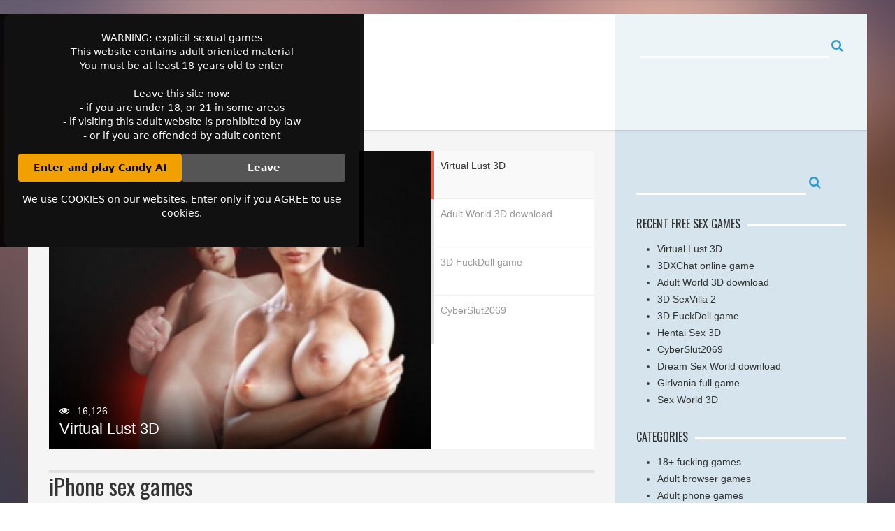

--- FILE ---
content_type: text/html; charset=UTF-8
request_url: http://playfreegames3d.men/category/iphone-sex-games/
body_size: 14269
content:
<!DOCTYPE html>
<html class="no-js" lang="en-US">
<head>
<meta charset="UTF-8">
<meta name="viewport" content="width=device-width, initial-scale=1">
<link rel="profile" href="http://gmpg.org/xfn/11">
<link rel="pingback" href="http://playfreegames3d.men/xmlrpc.php">
<script type='text/javascript' src='//ajax.googleapis.com/ajax/libs/jquery/1.11.1/jquery.min.js'></script>
<script src="/gallery/js/jquery.swipebox.js"></script>
<link rel="stylesheet" href="/gallery/css/swipebox.css">
<title>iPhone sex games download | iPhone porn games for iPhone</title>
<meta name='robots' content='max-image-preview:large' />

<!-- This site is optimized with the Yoast SEO plugin v12.9.1 - https://yoast.com/wordpress/plugins/seo/ -->
<meta name="description" content="Download iPhone sex games and the best iPhone porn games for iPhone. Play the iPhone adult games and free iPhone porn games online. Fuck girls in iPhone sex games for adults for new iPhone mobile."/>
<meta name="robots" content="max-snippet:-1, max-image-preview:large, max-video-preview:-1"/>
<link rel="canonical" href="http://playfreegames3d.men/category/iphone-sex-games/" />
<link rel="next" href="http://playfreegames3d.men/category/iphone-sex-games/page/2/" />
<meta property="og:locale" content="en_US" />
<meta property="og:type" content="object" />
<meta property="og:title" content="iPhone sex games download | iPhone porn games for iPhone" />
<meta property="og:description" content="Download iPhone sex games and the best iPhone porn games for iPhone. Play the iPhone adult games and free iPhone porn games online. Fuck girls in iPhone sex games for adults for new iPhone mobile." />
<meta property="og:url" content="http://playfreegames3d.men/category/iphone-sex-games/" />
<meta property="og:site_name" content="Play free sex games 3D" />
<meta name="twitter:card" content="summary_large_image" />
<meta name="twitter:description" content="Download iPhone sex games and the best iPhone porn games for iPhone. Play the iPhone adult games and free iPhone porn games online. Fuck girls in iPhone sex games for adults for new iPhone mobile." />
<meta name="twitter:title" content="iPhone sex games download | iPhone porn games for iPhone" />
<script type='application/ld+json' class='yoast-schema-graph yoast-schema-graph--main'>{"@context":"https://schema.org","@graph":[{"@type":"WebSite","@id":"http://playfreegames3d.men/#website","url":"http://playfreegames3d.men/","name":"Play free sex games 3D","description":"3D sex games free to play online","potentialAction":{"@type":"SearchAction","target":"http://playfreegames3d.men/?s={search_term_string}","query-input":"required name=search_term_string"}},{"@type":"CollectionPage","@id":"http://playfreegames3d.men/category/iphone-sex-games/#webpage","url":"http://playfreegames3d.men/category/iphone-sex-games/","inLanguage":"en-US","name":"iPhone sex games download | iPhone porn games for iPhone","isPartOf":{"@id":"http://playfreegames3d.men/#website"},"description":"Download iPhone sex games and the best iPhone porn games for iPhone. Play the iPhone adult games and free iPhone porn games online. Fuck girls in iPhone sex games for adults for new iPhone mobile."}]}</script>
<!-- / Yoast SEO plugin. -->

<link rel='dns-prefetch' href='//fonts.googleapis.com' />
<link rel="alternate" type="application/rss+xml" title="Play free sex games 3D &raquo; Feed" href="http://playfreegames3d.men/feed/" />
<link rel="alternate" type="application/rss+xml" title="Play free sex games 3D &raquo; Comments Feed" href="http://playfreegames3d.men/comments/feed/" />
<link rel="alternate" type="application/rss+xml" title="Play free sex games 3D &raquo; iPhone sex games Category Feed" href="http://playfreegames3d.men/category/iphone-sex-games/feed/" />
<script type="text/javascript">
/* <![CDATA[ */
window._wpemojiSettings = {"baseUrl":"https:\/\/s.w.org\/images\/core\/emoji\/15.0.3\/72x72\/","ext":".png","svgUrl":"https:\/\/s.w.org\/images\/core\/emoji\/15.0.3\/svg\/","svgExt":".svg","source":{"concatemoji":"http:\/\/playfreegames3d.men\/wp-includes\/js\/wp-emoji-release.min.js?ver=6.5.7"}};
/*! This file is auto-generated */
!function(i,n){var o,s,e;function c(e){try{var t={supportTests:e,timestamp:(new Date).valueOf()};sessionStorage.setItem(o,JSON.stringify(t))}catch(e){}}function p(e,t,n){e.clearRect(0,0,e.canvas.width,e.canvas.height),e.fillText(t,0,0);var t=new Uint32Array(e.getImageData(0,0,e.canvas.width,e.canvas.height).data),r=(e.clearRect(0,0,e.canvas.width,e.canvas.height),e.fillText(n,0,0),new Uint32Array(e.getImageData(0,0,e.canvas.width,e.canvas.height).data));return t.every(function(e,t){return e===r[t]})}function u(e,t,n){switch(t){case"flag":return n(e,"\ud83c\udff3\ufe0f\u200d\u26a7\ufe0f","\ud83c\udff3\ufe0f\u200b\u26a7\ufe0f")?!1:!n(e,"\ud83c\uddfa\ud83c\uddf3","\ud83c\uddfa\u200b\ud83c\uddf3")&&!n(e,"\ud83c\udff4\udb40\udc67\udb40\udc62\udb40\udc65\udb40\udc6e\udb40\udc67\udb40\udc7f","\ud83c\udff4\u200b\udb40\udc67\u200b\udb40\udc62\u200b\udb40\udc65\u200b\udb40\udc6e\u200b\udb40\udc67\u200b\udb40\udc7f");case"emoji":return!n(e,"\ud83d\udc26\u200d\u2b1b","\ud83d\udc26\u200b\u2b1b")}return!1}function f(e,t,n){var r="undefined"!=typeof WorkerGlobalScope&&self instanceof WorkerGlobalScope?new OffscreenCanvas(300,150):i.createElement("canvas"),a=r.getContext("2d",{willReadFrequently:!0}),o=(a.textBaseline="top",a.font="600 32px Arial",{});return e.forEach(function(e){o[e]=t(a,e,n)}),o}function t(e){var t=i.createElement("script");t.src=e,t.defer=!0,i.head.appendChild(t)}"undefined"!=typeof Promise&&(o="wpEmojiSettingsSupports",s=["flag","emoji"],n.supports={everything:!0,everythingExceptFlag:!0},e=new Promise(function(e){i.addEventListener("DOMContentLoaded",e,{once:!0})}),new Promise(function(t){var n=function(){try{var e=JSON.parse(sessionStorage.getItem(o));if("object"==typeof e&&"number"==typeof e.timestamp&&(new Date).valueOf()<e.timestamp+604800&&"object"==typeof e.supportTests)return e.supportTests}catch(e){}return null}();if(!n){if("undefined"!=typeof Worker&&"undefined"!=typeof OffscreenCanvas&&"undefined"!=typeof URL&&URL.createObjectURL&&"undefined"!=typeof Blob)try{var e="postMessage("+f.toString()+"("+[JSON.stringify(s),u.toString(),p.toString()].join(",")+"));",r=new Blob([e],{type:"text/javascript"}),a=new Worker(URL.createObjectURL(r),{name:"wpTestEmojiSupports"});return void(a.onmessage=function(e){c(n=e.data),a.terminate(),t(n)})}catch(e){}c(n=f(s,u,p))}t(n)}).then(function(e){for(var t in e)n.supports[t]=e[t],n.supports.everything=n.supports.everything&&n.supports[t],"flag"!==t&&(n.supports.everythingExceptFlag=n.supports.everythingExceptFlag&&n.supports[t]);n.supports.everythingExceptFlag=n.supports.everythingExceptFlag&&!n.supports.flag,n.DOMReady=!1,n.readyCallback=function(){n.DOMReady=!0}}).then(function(){return e}).then(function(){var e;n.supports.everything||(n.readyCallback(),(e=n.source||{}).concatemoji?t(e.concatemoji):e.wpemoji&&e.twemoji&&(t(e.twemoji),t(e.wpemoji)))}))}((window,document),window._wpemojiSettings);
/* ]]> */
</script>
<style id='wp-emoji-styles-inline-css' type='text/css'>

	img.wp-smiley, img.emoji {
		display: inline !important;
		border: none !important;
		box-shadow: none !important;
		height: 1em !important;
		width: 1em !important;
		margin: 0 0.07em !important;
		vertical-align: -0.1em !important;
		background: none !important;
		padding: 0 !important;
	}
</style>
<link rel='stylesheet' id='wp-block-library-css' href='http://playfreegames3d.men/wp-includes/css/dist/block-library/style.min.css?ver=6.5.7' type='text/css' media='all' />
<style id='classic-theme-styles-inline-css' type='text/css'>
/*! This file is auto-generated */
.wp-block-button__link{color:#fff;background-color:#32373c;border-radius:9999px;box-shadow:none;text-decoration:none;padding:calc(.667em + 2px) calc(1.333em + 2px);font-size:1.125em}.wp-block-file__button{background:#32373c;color:#fff;text-decoration:none}
</style>
<style id='global-styles-inline-css' type='text/css'>
body{--wp--preset--color--black: #000000;--wp--preset--color--cyan-bluish-gray: #abb8c3;--wp--preset--color--white: #ffffff;--wp--preset--color--pale-pink: #f78da7;--wp--preset--color--vivid-red: #cf2e2e;--wp--preset--color--luminous-vivid-orange: #ff6900;--wp--preset--color--luminous-vivid-amber: #fcb900;--wp--preset--color--light-green-cyan: #7bdcb5;--wp--preset--color--vivid-green-cyan: #00d084;--wp--preset--color--pale-cyan-blue: #8ed1fc;--wp--preset--color--vivid-cyan-blue: #0693e3;--wp--preset--color--vivid-purple: #9b51e0;--wp--preset--gradient--vivid-cyan-blue-to-vivid-purple: linear-gradient(135deg,rgba(6,147,227,1) 0%,rgb(155,81,224) 100%);--wp--preset--gradient--light-green-cyan-to-vivid-green-cyan: linear-gradient(135deg,rgb(122,220,180) 0%,rgb(0,208,130) 100%);--wp--preset--gradient--luminous-vivid-amber-to-luminous-vivid-orange: linear-gradient(135deg,rgba(252,185,0,1) 0%,rgba(255,105,0,1) 100%);--wp--preset--gradient--luminous-vivid-orange-to-vivid-red: linear-gradient(135deg,rgba(255,105,0,1) 0%,rgb(207,46,46) 100%);--wp--preset--gradient--very-light-gray-to-cyan-bluish-gray: linear-gradient(135deg,rgb(238,238,238) 0%,rgb(169,184,195) 100%);--wp--preset--gradient--cool-to-warm-spectrum: linear-gradient(135deg,rgb(74,234,220) 0%,rgb(151,120,209) 20%,rgb(207,42,186) 40%,rgb(238,44,130) 60%,rgb(251,105,98) 80%,rgb(254,248,76) 100%);--wp--preset--gradient--blush-light-purple: linear-gradient(135deg,rgb(255,206,236) 0%,rgb(152,150,240) 100%);--wp--preset--gradient--blush-bordeaux: linear-gradient(135deg,rgb(254,205,165) 0%,rgb(254,45,45) 50%,rgb(107,0,62) 100%);--wp--preset--gradient--luminous-dusk: linear-gradient(135deg,rgb(255,203,112) 0%,rgb(199,81,192) 50%,rgb(65,88,208) 100%);--wp--preset--gradient--pale-ocean: linear-gradient(135deg,rgb(255,245,203) 0%,rgb(182,227,212) 50%,rgb(51,167,181) 100%);--wp--preset--gradient--electric-grass: linear-gradient(135deg,rgb(202,248,128) 0%,rgb(113,206,126) 100%);--wp--preset--gradient--midnight: linear-gradient(135deg,rgb(2,3,129) 0%,rgb(40,116,252) 100%);--wp--preset--font-size--small: 13px;--wp--preset--font-size--medium: 20px;--wp--preset--font-size--large: 36px;--wp--preset--font-size--x-large: 42px;--wp--preset--spacing--20: 0.44rem;--wp--preset--spacing--30: 0.67rem;--wp--preset--spacing--40: 1rem;--wp--preset--spacing--50: 1.5rem;--wp--preset--spacing--60: 2.25rem;--wp--preset--spacing--70: 3.38rem;--wp--preset--spacing--80: 5.06rem;--wp--preset--shadow--natural: 6px 6px 9px rgba(0, 0, 0, 0.2);--wp--preset--shadow--deep: 12px 12px 50px rgba(0, 0, 0, 0.4);--wp--preset--shadow--sharp: 6px 6px 0px rgba(0, 0, 0, 0.2);--wp--preset--shadow--outlined: 6px 6px 0px -3px rgba(255, 255, 255, 1), 6px 6px rgba(0, 0, 0, 1);--wp--preset--shadow--crisp: 6px 6px 0px rgba(0, 0, 0, 1);}:where(.is-layout-flex){gap: 0.5em;}:where(.is-layout-grid){gap: 0.5em;}body .is-layout-flex{display: flex;}body .is-layout-flex{flex-wrap: wrap;align-items: center;}body .is-layout-flex > *{margin: 0;}body .is-layout-grid{display: grid;}body .is-layout-grid > *{margin: 0;}:where(.wp-block-columns.is-layout-flex){gap: 2em;}:where(.wp-block-columns.is-layout-grid){gap: 2em;}:where(.wp-block-post-template.is-layout-flex){gap: 1.25em;}:where(.wp-block-post-template.is-layout-grid){gap: 1.25em;}.has-black-color{color: var(--wp--preset--color--black) !important;}.has-cyan-bluish-gray-color{color: var(--wp--preset--color--cyan-bluish-gray) !important;}.has-white-color{color: var(--wp--preset--color--white) !important;}.has-pale-pink-color{color: var(--wp--preset--color--pale-pink) !important;}.has-vivid-red-color{color: var(--wp--preset--color--vivid-red) !important;}.has-luminous-vivid-orange-color{color: var(--wp--preset--color--luminous-vivid-orange) !important;}.has-luminous-vivid-amber-color{color: var(--wp--preset--color--luminous-vivid-amber) !important;}.has-light-green-cyan-color{color: var(--wp--preset--color--light-green-cyan) !important;}.has-vivid-green-cyan-color{color: var(--wp--preset--color--vivid-green-cyan) !important;}.has-pale-cyan-blue-color{color: var(--wp--preset--color--pale-cyan-blue) !important;}.has-vivid-cyan-blue-color{color: var(--wp--preset--color--vivid-cyan-blue) !important;}.has-vivid-purple-color{color: var(--wp--preset--color--vivid-purple) !important;}.has-black-background-color{background-color: var(--wp--preset--color--black) !important;}.has-cyan-bluish-gray-background-color{background-color: var(--wp--preset--color--cyan-bluish-gray) !important;}.has-white-background-color{background-color: var(--wp--preset--color--white) !important;}.has-pale-pink-background-color{background-color: var(--wp--preset--color--pale-pink) !important;}.has-vivid-red-background-color{background-color: var(--wp--preset--color--vivid-red) !important;}.has-luminous-vivid-orange-background-color{background-color: var(--wp--preset--color--luminous-vivid-orange) !important;}.has-luminous-vivid-amber-background-color{background-color: var(--wp--preset--color--luminous-vivid-amber) !important;}.has-light-green-cyan-background-color{background-color: var(--wp--preset--color--light-green-cyan) !important;}.has-vivid-green-cyan-background-color{background-color: var(--wp--preset--color--vivid-green-cyan) !important;}.has-pale-cyan-blue-background-color{background-color: var(--wp--preset--color--pale-cyan-blue) !important;}.has-vivid-cyan-blue-background-color{background-color: var(--wp--preset--color--vivid-cyan-blue) !important;}.has-vivid-purple-background-color{background-color: var(--wp--preset--color--vivid-purple) !important;}.has-black-border-color{border-color: var(--wp--preset--color--black) !important;}.has-cyan-bluish-gray-border-color{border-color: var(--wp--preset--color--cyan-bluish-gray) !important;}.has-white-border-color{border-color: var(--wp--preset--color--white) !important;}.has-pale-pink-border-color{border-color: var(--wp--preset--color--pale-pink) !important;}.has-vivid-red-border-color{border-color: var(--wp--preset--color--vivid-red) !important;}.has-luminous-vivid-orange-border-color{border-color: var(--wp--preset--color--luminous-vivid-orange) !important;}.has-luminous-vivid-amber-border-color{border-color: var(--wp--preset--color--luminous-vivid-amber) !important;}.has-light-green-cyan-border-color{border-color: var(--wp--preset--color--light-green-cyan) !important;}.has-vivid-green-cyan-border-color{border-color: var(--wp--preset--color--vivid-green-cyan) !important;}.has-pale-cyan-blue-border-color{border-color: var(--wp--preset--color--pale-cyan-blue) !important;}.has-vivid-cyan-blue-border-color{border-color: var(--wp--preset--color--vivid-cyan-blue) !important;}.has-vivid-purple-border-color{border-color: var(--wp--preset--color--vivid-purple) !important;}.has-vivid-cyan-blue-to-vivid-purple-gradient-background{background: var(--wp--preset--gradient--vivid-cyan-blue-to-vivid-purple) !important;}.has-light-green-cyan-to-vivid-green-cyan-gradient-background{background: var(--wp--preset--gradient--light-green-cyan-to-vivid-green-cyan) !important;}.has-luminous-vivid-amber-to-luminous-vivid-orange-gradient-background{background: var(--wp--preset--gradient--luminous-vivid-amber-to-luminous-vivid-orange) !important;}.has-luminous-vivid-orange-to-vivid-red-gradient-background{background: var(--wp--preset--gradient--luminous-vivid-orange-to-vivid-red) !important;}.has-very-light-gray-to-cyan-bluish-gray-gradient-background{background: var(--wp--preset--gradient--very-light-gray-to-cyan-bluish-gray) !important;}.has-cool-to-warm-spectrum-gradient-background{background: var(--wp--preset--gradient--cool-to-warm-spectrum) !important;}.has-blush-light-purple-gradient-background{background: var(--wp--preset--gradient--blush-light-purple) !important;}.has-blush-bordeaux-gradient-background{background: var(--wp--preset--gradient--blush-bordeaux) !important;}.has-luminous-dusk-gradient-background{background: var(--wp--preset--gradient--luminous-dusk) !important;}.has-pale-ocean-gradient-background{background: var(--wp--preset--gradient--pale-ocean) !important;}.has-electric-grass-gradient-background{background: var(--wp--preset--gradient--electric-grass) !important;}.has-midnight-gradient-background{background: var(--wp--preset--gradient--midnight) !important;}.has-small-font-size{font-size: var(--wp--preset--font-size--small) !important;}.has-medium-font-size{font-size: var(--wp--preset--font-size--medium) !important;}.has-large-font-size{font-size: var(--wp--preset--font-size--large) !important;}.has-x-large-font-size{font-size: var(--wp--preset--font-size--x-large) !important;}
.wp-block-navigation a:where(:not(.wp-element-button)){color: inherit;}
:where(.wp-block-post-template.is-layout-flex){gap: 1.25em;}:where(.wp-block-post-template.is-layout-grid){gap: 1.25em;}
:where(.wp-block-columns.is-layout-flex){gap: 2em;}:where(.wp-block-columns.is-layout-grid){gap: 2em;}
.wp-block-pullquote{font-size: 1.5em;line-height: 1.6;}
</style>
<link rel='stylesheet' id='aquamag-fonts-css' href='//fonts.googleapis.com/css?family=Oswald' type='text/css' media='all' />
<link rel='stylesheet' id='aquamag-uikit-css' href='http://playfreegames3d.men/wp-content/themes/aquamag/assets/css/uikit.min.css?ver=6.5.7' type='text/css' media='all' />
<link rel='stylesheet' id='aquamag-style-css' href='http://playfreegames3d.men/wp-content/themes/aquamag/style.min.css?ver=6.5.7' type='text/css' media='all' />
<link rel='stylesheet' id='aquamag-colors-css' href='http://playfreegames3d.men/wp-content/themes/aquamag/assets/colors/color-default.css?ver=6.5.7' type='text/css' media='all' />
<link rel='stylesheet' id='arpw-style-css' href='http://playfreegames3d.men/wp-content/plugins/advanced-random-posts-widget/assets/css/arpw-frontend.css?ver=6.5.7' type='text/css' media='all' />
<script type="text/javascript" src="http://playfreegames3d.men/wp-includes/js/jquery/jquery.min.js?ver=3.7.1" id="jquery-core-js"></script>
<script type="text/javascript" src="http://playfreegames3d.men/wp-includes/js/jquery/jquery-migrate.min.js?ver=3.4.1" id="jquery-migrate-js"></script>
<link rel="https://api.w.org/" href="http://playfreegames3d.men/wp-json/" /><link rel="alternate" type="application/json" href="http://playfreegames3d.men/wp-json/wp/v2/categories/25" /><link rel="EditURI" type="application/rsd+xml" title="RSD" href="http://playfreegames3d.men/xmlrpc.php?rsd" />
<meta name="generator" content="WordPress 6.5.7" />
<!-- Yandex.Metrika counter -->
<script type="text/javascript" >
    (function (d, w, c) {
        (w[c] = w[c] || []).push(function() {
            try {
                w.yaCounter51265318 = new Ya.Metrika2({
                    id:51265318,
                    clickmap:true,
                    trackLinks:true,
                    accurateTrackBounce:true
                });
            } catch(e) { }
        });

        var n = d.getElementsByTagName("script")[0],
            s = d.createElement("script"),
            f = function () { n.parentNode.insertBefore(s, n); };
        s.type = "text/javascript";
        s.async = true;
        s.src = "https://mc.yandex.ru/metrika/tag.js";

        if (w.opera == "[object Opera]") {
            d.addEventListener("DOMContentLoaded", f, false);
        } else { f(); }
    })(document, window, "yandex_metrika_callbacks2");
</script>
<noscript><div><img src="https://mc.yandex.ru/watch/51265318" style="position:absolute; left:-9999px;" alt="" /></div></noscript>
<!-- /Yandex.Metrika counter --><meta name="template" content="AquaMag 1.0.5" />
<style type="text/css" id="custom-background-css">
body.custom-background { background-image: url("http://playfreegames3d.men/wp-content/themes/aquamag/assets/img/bg.jpg"); background-position: center top; background-size: auto; background-repeat: no-repeat; background-attachment: fixed; }
</style>
	<!--[if lte IE 9]>
<script src="http://playfreegames3d.men/wp-content/themes/aquamag/assets/js/html5shiv.js"></script>
<![endif]-->
</head>

<body class="archive category category-iphone-sex-games category-25 custom-background box">
﻿<style>
.age-gate {
  position: fixed;
  inset: 0;                    /* top: 0; right: 0; bottom: 0; left: 0 */
  background: rgba(0,0,0,0.92);
  display: flex;
  align-items: center;
  justify-content: center;
  z-index: 9999;
  transition: opacity 0.3s ease;
}

.age-gate__box {
  max-width: 480px;
  width: 90%;
  background: #111;
  color: #fff;
  padding: 24px 20px;
  border-radius: 8px;
  text-align: center;
  font-family: system-ui, -apple-system, BlinkMacSystemFont, "Segoe UI", sans-serif;  
}

.age-gate__buttons {
  margin-top: 16px;
  display: flex;
  gap: 8px;
  justify-content: center;
}

.age-gate-btn {
  flex: 1;
  text-align: center;
  padding: 10px 5px;
  border-radius: 4px;
  font-weight: 600;
  text-decoration: none;
  display: inline-block;
  cursor: pointer;
}

.age-gate-btn--primary {
  background: #f2a000;
  color: #000;
}

.age-gate-btn--secondary {
  background: #555;
  color: #fff;
}

/* Hidden state */
.age-gate--hidden {
  opacity: 0;
  pointer-events: none;
}
</style>

<div id="age-gate" class="age-gate">
  <div class="age-gate__box">
    <p>WARNING: explicit sexual games
      <br>This website contains adult oriented material
      <br>You must be at least 18 years old to enter
      <br><br>Leave this site now:
      <br>- if you are under 18, or 21 in some areas
      <br>- if visiting this adult website is prohibited by law
      <br>- or if you are offended by adult content</p>
    <div class="age-gate__buttons">
      <a rel="sponsored nofollow noopener" href="https://go.cm-trk6.com/aff_c?offer_id=11167&amp;aff_id=15195&amp;url_id=19190_19191&amp;aff_sub5=seo-sem&amp;aff_sub=warning" target="_blank" id="age-gate-enter" class="age-gate-btn age-gate-btn--primary">Enter and play Candy AI</a>
      <a href="https://www.google.com" id="age-gate-leave" class="age-gate-btn age-gate-btn--secondary">Leave</a>
    </div>
    <p class="age-gate__cookies">
      We use COOKIES on our websites. Enter only if you AGREE to use cookies.    </p>
  </div>
</div>

<script>
  (function () {
    const overlay = document.getElementById('age-gate');
    const enterBtn = document.getElementById('age-gate-enter');
    const accepted = localStorage.getItem('ageGateAccepted') === 'true'; 
    if (accepted && overlay) {
      overlay.classList.add('age-gate--hidden');
    }
    if (enterBtn && overlay) {
      enterBtn.addEventListener('click', function () {
        localStorage.setItem('ageGateAccepted', 'true');
        overlay.classList.add('age-gate--hidden');
        // optional: let the link open in new tab as usual
      });
    }
  })();
</script>
  <div id="page" class="hfeed site">

	<header id="masthead" class="site-header header-main" role="banner">
				<div class="uk-navbar main-nav">
	<div class="uk-container uk-container-center">
		<div class="uk-grid" data-uk-grid-match>

			<div class="uk-width-1-1 uk-width-large-7-10 main-nav-left clearfix">
				<div class="uk-grid">

					<div class="uk-width-1-2 uk-width-medium-1-4 brand">
						<h1 class="site-title"><a class="logo" href="http://playfreegames3d.men" rel="home">Play free sex games 3D</a></h1>					</div>

					<nav class="uk-width-1-2 uk-width-medium-3-4 main-menu mega-menu" role="navigation">
						<a href="#" class="uk-navbar-toggle uk-hidden-large" data-uk-offcanvas="{target:'#offcanvas-2'}"><span>Category</span></a>
											</nav>

				</div>
			</div>

			<div class="uk-width-large-3-10 uk-visible-large main-nav-right">
				<div class="form-search">
	<form class="navbar-form center-block" method="get" id="searchform" action="http://playfreegames3d.men/"  role="search">
		<input type="text" name="s" id="s">
		<button type="submit" name="submit" id="searchsubmit"><i class="uk-icon-search"></i></button>
	</form>
</div>			</div><!-- main-nav-right -->

		</div>
	</div>

	<div id="offcanvas-2" class="uk-offcanvas">
		<div class="uk-offcanvas-bar uk-offcanvas-bar-flip">

			
		</div>
	</div><!--  uk-offcanvas  -->

</div>	</header><!-- #masthead -->

	<div id="content" class="site-content">
		<div class="uk-container uk-container-center">
			<div class="uk-grid" data-uk-grid-match>

	<section id="primary" class="content-area uk-width-1-1 uk-width-large-7-10 site-content-left clearfix">
		<main id="main" class="site-main main-content" role="main">

		
			<div class="slider uk-clearfix"><div class="main-slider"><div id="mainFlexslider" class="flexslider"><ul class="slides"><li><a href="http://playfreegames3d.men/2019/08/12/virtual-lust-3d/"><img width="320" height="250" src="http://playfreegames3d.men/wp-content/uploads/2019/08/virtuallust3d-free-download.jpg" class="entry-thumbnail wp-post-image" alt="Virtual Lust 3D" decoding="async" fetchpriority="high" srcset="http://playfreegames3d.men/wp-content/uploads/2019/08/virtuallust3d-free-download.jpg 320w, http://playfreegames3d.men/wp-content/uploads/2019/08/virtuallust3d-free-download-300x234.jpg 300w" sizes="(max-width: 320px) 100vw, 320px" /></a><div class="slider-wraper"><span class="music">18+ fucking games</span><div class="slider-wraper-inner"><span class="rating"><i class="uk-icon-eye"></i> 16,126</span><span class="slider-title"><a href="http://playfreegames3d.men/2019/08/12/virtual-lust-3d/">Virtual Lust 3D</a></span></div></div></li><li><a href="http://playfreegames3d.men/2019/05/09/adult-world-3d/"><img width="320" height="250" src="http://playfreegames3d.men/wp-content/uploads/2019/05/adultworld3d.jpg" class="entry-thumbnail wp-post-image" alt="Adult World 3D download" decoding="async" srcset="http://playfreegames3d.men/wp-content/uploads/2019/05/adultworld3d.jpg 320w, http://playfreegames3d.men/wp-content/uploads/2019/05/adultworld3d-300x234.jpg 300w" sizes="(max-width: 320px) 100vw, 320px" /></a><div class="slider-wraper"><span class="music">18+ fucking games</span><div class="slider-wraper-inner"><span class="rating"><i class="uk-icon-eye"></i> 3,121</span><span class="slider-title"><a href="http://playfreegames3d.men/2019/05/09/adult-world-3d/">Adult World 3D download</a></span></div></div></li><li><a href="http://playfreegames3d.men/2019/05/09/3d-fuck-dolls/"><img width="320" height="250" src="http://playfreegames3d.men/wp-content/uploads/2019/05/vrfuckdoll-game.jpg" class="entry-thumbnail wp-post-image" alt="3D FuckDoll game" decoding="async" srcset="http://playfreegames3d.men/wp-content/uploads/2019/05/vrfuckdoll-game.jpg 320w, http://playfreegames3d.men/wp-content/uploads/2019/05/vrfuckdoll-game-300x234.jpg 300w" sizes="(max-width: 320px) 100vw, 320px" /></a><div class="slider-wraper"><span class="music">18+ fucking games</span><div class="slider-wraper-inner"><span class="rating"><i class="uk-icon-eye"></i> 13,565</span><span class="slider-title"><a href="http://playfreegames3d.men/2019/05/09/3d-fuck-dolls/">3D FuckDoll game</a></span></div></div></li><li><a href="http://playfreegames3d.men/2021/02/09/cyberslut2069/"><img width="320" height="250" src="http://playfreegames3d.men/wp-content/uploads/2021/02/box-cybersluts-2069.jpg" class="entry-thumbnail wp-post-image" alt="CyberSlut2069" decoding="async" srcset="http://playfreegames3d.men/wp-content/uploads/2021/02/box-cybersluts-2069.jpg 320w, http://playfreegames3d.men/wp-content/uploads/2021/02/box-cybersluts-2069-300x234.jpg 300w" sizes="(max-width: 320px) 100vw, 320px" /></a><div class="slider-wraper"><span class="music">18+ fucking games</span><div class="slider-wraper-inner"><span class="rating"><i class="uk-icon-eye"></i> 1,206</span><span class="slider-title"><a href="http://playfreegames3d.men/2021/02/09/cyberslut2069/">CyberSlut2069</a></span></div></div></li></ul></div></div><div class="thumb-slider uk-hidden-small"><div id="carousel" class="flexslider"><ul class="tabs" id="main-slider-control-nav"><li><h3>Virtual Lust 3D</h3></li><li><h3>Adult World 3D download</h3></li><li><h3>3D FuckDoll game</h3></li><li><h3>CyberSlut2069</h3></li></ul></div></div></div><!-- #slider -->      
						
			<div class="author-list border-style recent-post">

				<h1>iPhone sex games</h1>
        <div class="taxonomy-description"><p>Do you possess the iPhone device? Do you wish to play several of the very best <strong>Apple iPhone erotic games</strong> right now? if we are right, you are in the appropriate place. Take a look at the checklist below with the iPhone sex game, and download the most interesting simulator for you. Forget about the sex tube filled with booty girlfriends. Now you can fuck them in the <strong>adult iPhone games</strong>. Customize nude sluts on the best iPhone completely free. Do your best to make one of the most engaging erotic gameplay in the adult game on iPhone device. Take some time and find out new <strong>Apple iPhone XXX game</strong> ever made. Just after that you have a chance to are allowed to feel the complete pleasure from fucking the hottest girlfriends in the <strong>adult games on iPhone</strong>. Try it yourself now!</p>
</div>
				<div class="uk-clearfix"></div>
			
									<div class="list-view">
				
					
						
							<article id="post-900" class="post-900 post type-post status-publish format-standard has-post-thumbnail hentry category-18-fucking-games category-adult-phone-games category-anal-sex-games category-android-sex-games category-apk-nude-games category-best-xxx-games category-blowjob-fuck-games category-cartoon-xxx-games category-family-affair-adult-game category-free-fuck-dolls category-fucking-games-mobile category-interactive-xxx-games category-iphone-sex-games category-lesbian-games-free category-mobi-booby category-mobile-hentai-games category-mouth-fucking-game category-online-fuck-games category-pc-porn-games category-realistic-adult-games category-sexy-fucking-games category-simulation-porn-games category-single-player-porn-games category-tablet-adult-games category-video-nude-games category-virtual-reality-porn-games category-xxx-games-for-windows tag-3d-femdom-games tag-3d-interracial-games tag-cumshot-game tag-download-xnxx-games tag-hot-fuck-games tag-huge-cock-games tag-jerk-off-games tag-sex-game-app tag-sex-story-games tag-virtual-lust-3d-apk tag-virtual-lust-3d-download tag-virtual-lust-3d-game tag-virtual-lust-3d-gameplay tag-virtual-lust-3d-video tag-virtuallust3d-2 tag-virtuallust3d-free tag-virtuallust3d-gameplay tag-virtuallust3d-login tag-virtuallust3d-password tag-virtuallust3d-review tag-virtuallust3d-com tag-vr-porn-games tag-vr-sex-games full-list uk-clearfix">

		<div class="article-img">
		<a class="uk-overlay" href="http://playfreegames3d.men/2019/08/12/virtual-lust-3d/">

							<img width="320" height="250" src="http://playfreegames3d.men/wp-content/uploads/2019/08/virtuallust3d-free-download.jpg" class="entry-thumbnail wp-post-image" alt="Virtual Lust 3D" decoding="async" loading="lazy" srcset="http://playfreegames3d.men/wp-content/uploads/2019/08/virtuallust3d-free-download.jpg 320w, http://playfreegames3d.men/wp-content/uploads/2019/08/virtuallust3d-free-download-300x234.jpg 300w" sizes="(max-width: 320px) 100vw, 320px" />			
			<div class="uk-overlay-area uk-hidden-small">
								<span class="cat-links">
					18+ fucking games				</span>
				<span class="rating"><i class="uk-icon-eye"></i> 16,126</span>
												<time datetime="2019-08-12T17:33:37+02:00"><span class="date">12 August 2019</span></time>
			</div>

			<div class="rating-area uk-visible-small">
				<span class="rating"><i class="uk-icon-eye"></i> 16,126</span>
								<time datetime="2019-08-12T17:33:37+02:00"><span class="date">12 August 2019</span></time>
			</div>

		</a>
	</div>

	<div class="article-text">
		<h3 class="article-title"><a href="http://playfreegames3d.men/2019/08/12/virtual-lust-3d/" rel="bookmark">Virtual Lust 3D</a></h3>		<div class="entry-summary">
			<p>The Virtual Lust 3D is a brand new virtual fucking game made in the middle of 2019. It is a perfect service for gamers who intend to forget about the&hellip;</p>
		</div><!-- .entry-summary -->

				<span class="catagory">
			Tagged: <a href="http://playfreegames3d.men/tag/3d-femdom-games/" rel="tag">3D femdom games</a>, <a href="http://playfreegames3d.men/tag/3d-interracial-games/" rel="tag">3D interracial games</a>, <a href="http://playfreegames3d.men/tag/cumshot-game/" rel="tag">Cumshot game</a>, <a href="http://playfreegames3d.men/tag/download-xnxx-games/" rel="tag">Download XNXX games</a>, <a href="http://playfreegames3d.men/tag/hot-fuck-games/" rel="tag">Hot fuck games</a>, <a href="http://playfreegames3d.men/tag/huge-cock-games/" rel="tag">Huge cock games</a>, <a href="http://playfreegames3d.men/tag/jerk-off-games/" rel="tag">Jerk off games</a>, <a href="http://playfreegames3d.men/tag/sex-game-app/" rel="tag">Sex game App</a>, <a href="http://playfreegames3d.men/tag/sex-story-games/" rel="tag">Sex story games</a>, <a href="http://playfreegames3d.men/tag/virtual-lust-3d-apk/" rel="tag">Virtual Lust 3D APK</a>, <a href="http://playfreegames3d.men/tag/virtual-lust-3d-download/" rel="tag">Virtual Lust 3D download</a>, <a href="http://playfreegames3d.men/tag/virtual-lust-3d-game/" rel="tag">Virtual Lust 3D game</a>, <a href="http://playfreegames3d.men/tag/virtual-lust-3d-gameplay/" rel="tag">Virtual Lust 3D gameplay</a>, <a href="http://playfreegames3d.men/tag/virtual-lust-3d-video/" rel="tag">Virtual Lust 3D video</a>, <a href="http://playfreegames3d.men/tag/virtuallust3d-2/" rel="tag">VirtualLust3D</a>, <a href="http://playfreegames3d.men/tag/virtuallust3d-free/" rel="tag">VirtualLust3D free</a>, <a href="http://playfreegames3d.men/tag/virtuallust3d-gameplay/" rel="tag">VirtualLust3D gameplay</a>, <a href="http://playfreegames3d.men/tag/virtuallust3d-login/" rel="tag">VirtualLust3D login</a>, <a href="http://playfreegames3d.men/tag/virtuallust3d-password/" rel="tag">VirtualLust3D password</a>, <a href="http://playfreegames3d.men/tag/virtuallust3d-review/" rel="tag">VirtualLust3D review</a>, <a href="http://playfreegames3d.men/tag/virtuallust3d-com/" rel="tag">VirtualLust3D.com</a>, <a href="http://playfreegames3d.men/tag/vr-porn-games/" rel="tag">VR porn games</a>, <a href="http://playfreegames3d.men/tag/vr-sex-games/" rel="tag">VR sex games</a>		</span>
			</div>

</article><!-- #post-## -->

						
					
						
							<article id="post-747" class="post-747 post type-post status-publish format-standard has-post-thumbnail hentry category-18-fucking-games category-adult-phone-games category-anal-sex-games category-android-sex-games category-anime-nude-games category-apk-nude-games category-best-xxx-games category-cartoon-xxx-games category-fucking-games-mobile category-hentai-fucking-games category-interactive-xxx-games category-ios-xxx-games category-ipad-xxx-games category-iphone-sex-games category-lesbian-games-free category-mac-sex-games category-mobi-booby category-mobile-hentai-games category-mouth-fucking-game category-online-fuck-games category-pc-porn-games category-realistic-adult-games category-sexy-fucking-games category-simulation-porn-games category-single-player-porn-games category-tablet-adult-games category-video-nude-games category-virtual-reality-porn-games category-xxx-games-for-windows tag-3d-adult-world tag-3d-interracial-games tag-adult-world-3d-android tag-adult-world-3d-apk tag-adult-world-3d-crack tag-adult-world-3d-game-download tag-adult-world-3d-login tag-adultworld3d tag-adultworld3d-password tag-adultworld3d-com tag-cumshot-game tag-download-xnxx-games tag-hot-fuck-games tag-huge-cock-games tag-jerk-off-games tag-sex-game-app tag-sex-story-games tag-vr-porn-games tag-vr-sex-games full-list uk-clearfix">

		<div class="article-img">
		<a class="uk-overlay" href="http://playfreegames3d.men/2019/05/09/adult-world-3d/">

							<img width="320" height="250" src="http://playfreegames3d.men/wp-content/uploads/2019/05/adultworld3d.jpg" class="entry-thumbnail wp-post-image" alt="Adult World 3D download" decoding="async" loading="lazy" srcset="http://playfreegames3d.men/wp-content/uploads/2019/05/adultworld3d.jpg 320w, http://playfreegames3d.men/wp-content/uploads/2019/05/adultworld3d-300x234.jpg 300w" sizes="(max-width: 320px) 100vw, 320px" />			
			<div class="uk-overlay-area uk-hidden-small">
								<span class="cat-links">
					18+ fucking games				</span>
				<span class="rating"><i class="uk-icon-eye"></i> 3,121</span>
												<time datetime="2019-05-09T14:28:32+02:00"><span class="date">9 May 2019</span></time>
			</div>

			<div class="rating-area uk-visible-small">
				<span class="rating"><i class="uk-icon-eye"></i> 3,121</span>
								<time datetime="2019-05-09T14:28:32+02:00"><span class="date">9 May 2019</span></time>
			</div>

		</a>
	</div>

	<div class="article-text">
		<h3 class="article-title"><a href="http://playfreegames3d.men/2019/05/09/adult-world-3d/" rel="bookmark">Adult World 3D download</a></h3>		<div class="entry-summary">
			<p>Download Adult World 3D in order to make your dreams happen concerning the real time sex with sexy chicks. The AdultWorld 3D is an ultra-modern 3D sexual video game with&hellip;</p>
		</div><!-- .entry-summary -->

				<span class="catagory">
			Tagged: <a href="http://playfreegames3d.men/tag/3d-adult-world/" rel="tag">3D Adult World</a>, <a href="http://playfreegames3d.men/tag/3d-interracial-games/" rel="tag">3D interracial games</a>, <a href="http://playfreegames3d.men/tag/adult-world-3d-android/" rel="tag">Adult World 3D Android</a>, <a href="http://playfreegames3d.men/tag/adult-world-3d-apk/" rel="tag">Adult World 3D APK</a>, <a href="http://playfreegames3d.men/tag/adult-world-3d-crack/" rel="tag">Adult World 3D crack</a>, <a href="http://playfreegames3d.men/tag/adult-world-3d-game-download/" rel="tag">Adult World 3D game download</a>, <a href="http://playfreegames3d.men/tag/adult-world-3d-login/" rel="tag">Adult World 3D login</a>, <a href="http://playfreegames3d.men/tag/adultworld3d/" rel="tag">AdultWorld3D</a>, <a href="http://playfreegames3d.men/tag/adultworld3d-password/" rel="tag">AdultWorld3D password</a>, <a href="http://playfreegames3d.men/tag/adultworld3d-com/" rel="tag">AdultWorld3D.com</a>, <a href="http://playfreegames3d.men/tag/cumshot-game/" rel="tag">Cumshot game</a>, <a href="http://playfreegames3d.men/tag/download-xnxx-games/" rel="tag">Download XNXX games</a>, <a href="http://playfreegames3d.men/tag/hot-fuck-games/" rel="tag">Hot fuck games</a>, <a href="http://playfreegames3d.men/tag/huge-cock-games/" rel="tag">Huge cock games</a>, <a href="http://playfreegames3d.men/tag/jerk-off-games/" rel="tag">Jerk off games</a>, <a href="http://playfreegames3d.men/tag/sex-game-app/" rel="tag">Sex game App</a>, <a href="http://playfreegames3d.men/tag/sex-story-games/" rel="tag">Sex story games</a>, <a href="http://playfreegames3d.men/tag/vr-porn-games/" rel="tag">VR porn games</a>, <a href="http://playfreegames3d.men/tag/vr-sex-games/" rel="tag">VR sex games</a>		</span>
			</div>

</article><!-- #post-## -->

						
					
						
							<article id="post-740" class="post-740 post type-post status-publish format-standard has-post-thumbnail hentry category-18-fucking-games category-adult-browser-games category-adult-phone-games category-anal-sex-games category-android-sex-games category-anime-nude-games category-apk-nude-games category-best-xxx-games category-blowjob-fuck-games category-cartoon-xxx-games category-family-affair-adult-game category-fantasy-elf-porn-games category-flash-fuck-games category-free-fuck-dolls category-free-fucking-games category-fucking-games-mobile category-hentai-fucking-games category-interactive-xxx-games category-ios-xxx-games category-ipad-xxx-games category-iphone-sex-games category-lesbian-games-free category-linux-adult-games category-mac-sex-games category-manga-nude-games category-mobi-booby category-mobile-hentai-games category-mouth-fucking-game category-online-fuck-games category-pc-porn-games category-porn-games-no-payment category-realistic-adult-games category-sex-games-without-signup category-sexy-fucking-games category-shemale-games category-simulation-porn-games category-single-player-porn-games category-tablet-adult-games category-video-nude-games category-virtual-reality-porn-games category-xxx-games-for-windows tag-3d-fuckdoll tag-3dfuckdoll tag-3dfuckdoll-game tag-3dfuckdolls tag-cumshot-game tag-download-xnxx-games tag-freefuckdolls-game tag-freefuckdolls-com tag-fuckdoll-game tag-hot-fuck-games tag-huge-cock-games tag-jerk-off-games tag-sex-game-app tag-virtualfuckdolls tag-virtualfuckdolls-com tag-vr-porn-games tag-vr-sex-games tag-vrfuckbabe tag-vrfuckbabes-gameplay tag-vrfuckbabes-videos tag-vrfuckbabes-com full-list uk-clearfix">

		<div class="article-img">
		<a class="uk-overlay" href="http://playfreegames3d.men/2019/05/09/3d-fuck-dolls/">

							<img width="320" height="250" src="http://playfreegames3d.men/wp-content/uploads/2019/05/vrfuckdoll-game.jpg" class="entry-thumbnail wp-post-image" alt="3D FuckDoll game" decoding="async" loading="lazy" srcset="http://playfreegames3d.men/wp-content/uploads/2019/05/vrfuckdoll-game.jpg 320w, http://playfreegames3d.men/wp-content/uploads/2019/05/vrfuckdoll-game-300x234.jpg 300w" sizes="(max-width: 320px) 100vw, 320px" />			
			<div class="uk-overlay-area uk-hidden-small">
								<span class="cat-links">
					18+ fucking games				</span>
				<span class="rating"><i class="uk-icon-eye"></i> 13,565</span>
												<time datetime="2019-05-09T15:15:32+02:00"><span class="date">9 May 2019</span></time>
			</div>

			<div class="rating-area uk-visible-small">
				<span class="rating"><i class="uk-icon-eye"></i> 13,565</span>
								<time datetime="2019-05-09T15:15:32+02:00"><span class="date">9 May 2019</span></time>
			</div>

		</a>
	</div>

	<div class="article-text">
		<h3 class="article-title"><a href="http://playfreegames3d.men/2019/05/09/3d-fuck-dolls/" rel="bookmark">3D FuckDoll game</a></h3>		<div class="entry-summary">
			<p>Download 3D FuckDoll game or play it online completely free. Feel the satisfaction of fucking the reasonable 3D dolls in a live 3D FuckDoll game play. Think of the possibilities&hellip;</p>
		</div><!-- .entry-summary -->

				<span class="catagory">
			Tagged: <a href="http://playfreegames3d.men/tag/3d-fuckdoll/" rel="tag">3D FuckDoll</a>, <a href="http://playfreegames3d.men/tag/3dfuckdoll/" rel="tag">3DFuckDoll</a>, <a href="http://playfreegames3d.men/tag/3dfuckdoll-game/" rel="tag">3DFuckDoll game</a>, <a href="http://playfreegames3d.men/tag/3dfuckdolls/" rel="tag">3DFuckDolls</a>, <a href="http://playfreegames3d.men/tag/cumshot-game/" rel="tag">Cumshot game</a>, <a href="http://playfreegames3d.men/tag/download-xnxx-games/" rel="tag">Download XNXX games</a>, <a href="http://playfreegames3d.men/tag/freefuckdolls-game/" rel="tag">FreeFuckDolls game</a>, <a href="http://playfreegames3d.men/tag/freefuckdolls-com/" rel="tag">FreeFuckDolls.com</a>, <a href="http://playfreegames3d.men/tag/fuckdoll-game/" rel="tag">FuckDoll game</a>, <a href="http://playfreegames3d.men/tag/hot-fuck-games/" rel="tag">Hot fuck games</a>, <a href="http://playfreegames3d.men/tag/huge-cock-games/" rel="tag">Huge cock games</a>, <a href="http://playfreegames3d.men/tag/jerk-off-games/" rel="tag">Jerk off games</a>, <a href="http://playfreegames3d.men/tag/sex-game-app/" rel="tag">Sex game App</a>, <a href="http://playfreegames3d.men/tag/virtualfuckdolls/" rel="tag">VirtualFuckDolls</a>, <a href="http://playfreegames3d.men/tag/virtualfuckdolls-com/" rel="tag">VirtualFuckDolls.com</a>, <a href="http://playfreegames3d.men/tag/vr-porn-games/" rel="tag">VR porn games</a>, <a href="http://playfreegames3d.men/tag/vr-sex-games/" rel="tag">VR sex games</a>, <a href="http://playfreegames3d.men/tag/vrfuckbabe/" rel="tag">VRFuckbabe</a>, <a href="http://playfreegames3d.men/tag/vrfuckbabes-gameplay/" rel="tag">VRFuckBabes gameplay</a>, <a href="http://playfreegames3d.men/tag/vrfuckbabes-videos/" rel="tag">VRFuckBabes videos</a>, <a href="http://playfreegames3d.men/tag/vrfuckbabes-com/" rel="tag">VRFuckBabes.com</a>		</span>
			</div>

</article><!-- #post-## -->

						
					
						
							<article id="post-941" class="post-941 post type-post status-publish format-standard has-post-thumbnail hentry category-18-fucking-games category-adult-phone-games category-anal-sex-games category-android-sex-games category-best-xxx-games category-cartoon-xxx-games category-family-affair-adult-game category-free-fucking-games category-fucking-games-mobile category-interactive-xxx-games category-ios-xxx-games category-ipad-xxx-games category-iphone-sex-games category-linux-adult-games category-mac-sex-games category-mobi-booby category-mouth-fucking-game category-online-fuck-games category-pc-porn-games category-porn-games-no-payment category-sexy-fucking-games category-simulation-porn-games category-single-player-porn-games category-tablet-adult-games category-virtual-reality-porn-games category-xxx-games-for-windows tag-3d-femdom-games tag-3d-interracial-games tag-cumshot-game tag-cyberslut-2069-no-email tag-cyberslut-2069-no-payment tag-cyberslut-2069-no-verification tag-cyberslut2069-download tag-cyberslut2069-free tag-cyberslut2069-online tag-cybersluts-2069-no-sign-up tag-cybersluts2069-android tag-cybersluts2069-apk tag-cybersluts2069-mobile tag-download-xnxx-games tag-hot-fuck-games tag-huge-cock-games tag-jerk-off-games tag-sex-game-app tag-sex-story-games full-list uk-clearfix">

		<div class="article-img">
		<a class="uk-overlay" href="http://playfreegames3d.men/2021/02/09/cyberslut2069/">

							<img width="320" height="250" src="http://playfreegames3d.men/wp-content/uploads/2021/02/box-cybersluts-2069.jpg" class="entry-thumbnail wp-post-image" alt="CyberSlut2069" decoding="async" loading="lazy" srcset="http://playfreegames3d.men/wp-content/uploads/2021/02/box-cybersluts-2069.jpg 320w, http://playfreegames3d.men/wp-content/uploads/2021/02/box-cybersluts-2069-300x234.jpg 300w" sizes="(max-width: 320px) 100vw, 320px" />			
			<div class="uk-overlay-area uk-hidden-small">
								<span class="cat-links">
					18+ fucking games				</span>
				<span class="rating"><i class="uk-icon-eye"></i> 1,206</span>
												<time datetime="2021-02-09T15:24:47+01:00"><span class="date">9 February 2021</span></time>
			</div>

			<div class="rating-area uk-visible-small">
				<span class="rating"><i class="uk-icon-eye"></i> 1,206</span>
								<time datetime="2021-02-09T15:24:47+01:00"><span class="date">9 February 2021</span></time>
			</div>

		</a>
	</div>

	<div class="article-text">
		<h3 class="article-title"><a href="http://playfreegames3d.men/2021/02/09/cyberslut2069/" rel="bookmark">CyberSlut2069</a></h3>		<div class="entry-summary">
			<p>Visit the place where you announce a brand-new CyberSlut2069 game ready for all the old enough followers that are amazed by the cyber porn online. A great deal of guys&hellip;</p>
		</div><!-- .entry-summary -->

				<span class="catagory">
			Tagged: <a href="http://playfreegames3d.men/tag/3d-femdom-games/" rel="tag">3D femdom games</a>, <a href="http://playfreegames3d.men/tag/3d-interracial-games/" rel="tag">3D interracial games</a>, <a href="http://playfreegames3d.men/tag/cumshot-game/" rel="tag">Cumshot game</a>, <a href="http://playfreegames3d.men/tag/cyberslut-2069-no-email/" rel="tag">CyberSlut 2069 no email</a>, <a href="http://playfreegames3d.men/tag/cyberslut-2069-no-payment/" rel="tag">CyberSlut 2069 no payment</a>, <a href="http://playfreegames3d.men/tag/cyberslut-2069-no-verification/" rel="tag">CyberSlut 2069 no verification</a>, <a href="http://playfreegames3d.men/tag/cyberslut2069-download/" rel="tag">CyberSlut2069 download</a>, <a href="http://playfreegames3d.men/tag/cyberslut2069-free/" rel="tag">CyberSlut2069 free</a>, <a href="http://playfreegames3d.men/tag/cyberslut2069-online/" rel="tag">CyberSlut2069 online</a>, <a href="http://playfreegames3d.men/tag/cybersluts-2069-no-sign-up/" rel="tag">CyberSluts 2069 no sign up</a>, <a href="http://playfreegames3d.men/tag/cybersluts2069-android/" rel="tag">CyberSluts2069 Android</a>, <a href="http://playfreegames3d.men/tag/cybersluts2069-apk/" rel="tag">CyberSluts2069 APK</a>, <a href="http://playfreegames3d.men/tag/cybersluts2069-mobile/" rel="tag">CyberSluts2069 mobile</a>, <a href="http://playfreegames3d.men/tag/download-xnxx-games/" rel="tag">Download XNXX games</a>, <a href="http://playfreegames3d.men/tag/hot-fuck-games/" rel="tag">Hot fuck games</a>, <a href="http://playfreegames3d.men/tag/huge-cock-games/" rel="tag">Huge cock games</a>, <a href="http://playfreegames3d.men/tag/jerk-off-games/" rel="tag">Jerk off games</a>, <a href="http://playfreegames3d.men/tag/sex-game-app/" rel="tag">Sex game App</a>, <a href="http://playfreegames3d.men/tag/sex-story-games/" rel="tag">Sex story games</a>		</span>
			</div>

</article><!-- #post-## -->

						
					
						
							<article id="post-739" class="post-739 post type-post status-publish format-standard has-post-thumbnail hentry category-18-fucking-games category-adult-phone-games category-anal-sex-games category-android-sex-games category-apk-nude-games category-blowjob-fuck-games category-cartoon-xxx-games category-family-affair-adult-game category-fucking-games-mobile category-hentai-fucking-games category-interactive-xxx-games category-ios-xxx-games category-ipad-xxx-games category-iphone-sex-games category-lesbian-games-free category-mac-sex-games category-manga-nude-games category-mobi-booby category-mouth-fucking-game category-online-fuck-games category-pc-porn-games category-realistic-adult-games category-sexy-fucking-games category-simulation-porn-games category-single-player-porn-games category-tablet-adult-games category-video-nude-games category-virtual-reality-porn-games category-xxx-games-for-windows tag-cumshot-game tag-download-xnxx-games tag-dream-sex-world-apk tag-dream-sex-world-download tag-dream-sex-world-game tag-dream-sex-world-gameplay tag-dreamsexworld-2 tag-dreamsexworld-free tag-dreamsexworld-gameplay tag-dreamsexworld-login tag-dreamsexworld-password tag-dreamsexworld-review tag-dreamsexworld-video tag-dreamsexworld-com tag-hot-fuck-games tag-huge-cock-games tag-jerk-off-games tag-sex-game-app tag-sex-story-games tag-vr-porn-games tag-vr-sex-games full-list uk-clearfix">

		<div class="article-img">
		<a class="uk-overlay" href="http://playfreegames3d.men/2019/05/09/dream-sex-world/">

							<img width="320" height="250" src="http://playfreegames3d.men/wp-content/uploads/2019/05/dreamsexworld.jpg" class="entry-thumbnail wp-post-image" alt="Dream Sex World download" decoding="async" loading="lazy" srcset="http://playfreegames3d.men/wp-content/uploads/2019/05/dreamsexworld.jpg 320w, http://playfreegames3d.men/wp-content/uploads/2019/05/dreamsexworld-300x234.jpg 300w" sizes="(max-width: 320px) 100vw, 320px" />			
			<div class="uk-overlay-area uk-hidden-small">
								<span class="cat-links">
					18+ fucking games				</span>
				<span class="rating"><i class="uk-icon-eye"></i> 24,681</span>
												<time datetime="2019-05-09T15:20:32+02:00"><span class="date">9 May 2019</span></time>
			</div>

			<div class="rating-area uk-visible-small">
				<span class="rating"><i class="uk-icon-eye"></i> 24,681</span>
								<time datetime="2019-05-09T15:20:32+02:00"><span class="date">9 May 2019</span></time>
			</div>

		</a>
	</div>

	<div class="article-text">
		<h3 class="article-title"><a href="http://playfreegames3d.men/2019/05/09/dream-sex-world/" rel="bookmark">Dream Sex World download</a></h3>		<div class="entry-summary">
			<p>Download DreamSexWorld porn game and see how quickly you can bang the entertaining hotties in a real time. The DreamSexWorld happens to be one of the most sexually explicit 3D&hellip;</p>
		</div><!-- .entry-summary -->

				<span class="catagory">
			Tagged: <a href="http://playfreegames3d.men/tag/cumshot-game/" rel="tag">Cumshot game</a>, <a href="http://playfreegames3d.men/tag/download-xnxx-games/" rel="tag">Download XNXX games</a>, <a href="http://playfreegames3d.men/tag/dream-sex-world-apk/" rel="tag">Dream Sex World APK</a>, <a href="http://playfreegames3d.men/tag/dream-sex-world-download/" rel="tag">Dream Sex World download</a>, <a href="http://playfreegames3d.men/tag/dream-sex-world-game/" rel="tag">Dream Sex World game</a>, <a href="http://playfreegames3d.men/tag/dream-sex-world-gameplay/" rel="tag">Dream Sex World gameplay</a>, <a href="http://playfreegames3d.men/tag/dreamsexworld-2/" rel="tag">DreamSexWorld</a>, <a href="http://playfreegames3d.men/tag/dreamsexworld-free/" rel="tag">DreamSexWorld free</a>, <a href="http://playfreegames3d.men/tag/dreamsexworld-gameplay/" rel="tag">DreamSexWorld gameplay</a>, <a href="http://playfreegames3d.men/tag/dreamsexworld-login/" rel="tag">DreamSexWorld login</a>, <a href="http://playfreegames3d.men/tag/dreamsexworld-password/" rel="tag">DreamSexWorld password</a>, <a href="http://playfreegames3d.men/tag/dreamsexworld-review/" rel="tag">DreamSexWorld review</a>, <a href="http://playfreegames3d.men/tag/dreamsexworld-video/" rel="tag">DreamSexWorld video</a>, <a href="http://playfreegames3d.men/tag/dreamsexworld-com/" rel="tag">DreamSexWorld.com</a>, <a href="http://playfreegames3d.men/tag/hot-fuck-games/" rel="tag">Hot fuck games</a>, <a href="http://playfreegames3d.men/tag/huge-cock-games/" rel="tag">Huge cock games</a>, <a href="http://playfreegames3d.men/tag/jerk-off-games/" rel="tag">Jerk off games</a>, <a href="http://playfreegames3d.men/tag/sex-game-app/" rel="tag">Sex game App</a>, <a href="http://playfreegames3d.men/tag/sex-story-games/" rel="tag">Sex story games</a>, <a href="http://playfreegames3d.men/tag/vr-porn-games/" rel="tag">VR porn games</a>, <a href="http://playfreegames3d.men/tag/vr-sex-games/" rel="tag">VR sex games</a>		</span>
			</div>

</article><!-- #post-## -->

						
					
						
							<article id="post-741" class="post-741 post type-post status-publish format-standard has-post-thumbnail hentry category-18-fucking-games category-adult-phone-games category-anal-sex-games category-android-sex-games category-anime-nude-games category-apk-nude-games category-best-xxx-games category-blowjob-fuck-games category-cartoon-xxx-games category-interactive-xxx-games category-ios-xxx-games category-ipad-xxx-games category-iphone-sex-games category-lesbian-games-free category-mac-sex-games category-manga-nude-games category-mobi-booby category-mouth-fucking-game category-online-fuck-games category-pc-porn-games category-realistic-adult-games category-sexy-fucking-games category-simulation-porn-games category-single-player-porn-games category-tablet-adult-games category-video-nude-games category-virtual-reality-porn-games category-xxx-games-for-windows tag-3d-femdom-games tag-3d-interracial-games tag-cumshot-game tag-download-xnxx-games tag-hot-fuck-games tag-huge-cock-games tag-jerk-off-games tag-open-world-porn-game tag-sex-game-app tag-sex-story-games tag-sex-world-3d-apk tag-sex-world-3d-crack tag-sex-world-3d-free tag-sex-world-3d-free-download tag-sexworld-3d-2 tag-sexworld-3d tag-sexworld3d-gameplay tag-sexworld3d-login tag-sexworld3d-password tag-sexworld3d-review tag-sexworld3d-com tag-vr-porn-games tag-vr-sex-games full-list uk-clearfix">

		<div class="article-img">
		<a class="uk-overlay" href="http://playfreegames3d.men/2019/05/09/sex-world-3d/">

							<img width="320" height="250" src="http://playfreegames3d.men/wp-content/uploads/2019/05/sexworld3d.jpg" class="entry-thumbnail wp-post-image" alt="Sex World 3D" decoding="async" loading="lazy" srcset="http://playfreegames3d.men/wp-content/uploads/2019/05/sexworld3d.jpg 320w, http://playfreegames3d.men/wp-content/uploads/2019/05/sexworld3d-300x234.jpg 300w" sizes="(max-width: 320px) 100vw, 320px" />			
			<div class="uk-overlay-area uk-hidden-small">
								<span class="cat-links">
					18+ fucking games				</span>
				<span class="rating"><i class="uk-icon-eye"></i> 7,431</span>
												<time datetime="2019-05-09T15:09:32+02:00"><span class="date">9 May 2019</span></time>
			</div>

			<div class="rating-area uk-visible-small">
				<span class="rating"><i class="uk-icon-eye"></i> 7,431</span>
								<time datetime="2019-05-09T15:09:32+02:00"><span class="date">9 May 2019</span></time>
			</div>

		</a>
	</div>

	<div class="article-text">
		<h3 class="article-title"><a href="http://playfreegames3d.men/2019/05/09/sex-world-3d/" rel="bookmark">Sex World 3D</a></h3>		<div class="entry-summary">
			<p>Download SexWorld 3D adult game to make your dreams happen regarding the fascinating sex online. The SexWorld 3D is an adult only adult game that occurs in real-time with very&hellip;</p>
		</div><!-- .entry-summary -->

				<span class="catagory">
			Tagged: <a href="http://playfreegames3d.men/tag/3d-femdom-games/" rel="tag">3D femdom games</a>, <a href="http://playfreegames3d.men/tag/3d-interracial-games/" rel="tag">3D interracial games</a>, <a href="http://playfreegames3d.men/tag/cumshot-game/" rel="tag">Cumshot game</a>, <a href="http://playfreegames3d.men/tag/download-xnxx-games/" rel="tag">Download XNXX games</a>, <a href="http://playfreegames3d.men/tag/hot-fuck-games/" rel="tag">Hot fuck games</a>, <a href="http://playfreegames3d.men/tag/huge-cock-games/" rel="tag">Huge cock games</a>, <a href="http://playfreegames3d.men/tag/jerk-off-games/" rel="tag">Jerk off games</a>, <a href="http://playfreegames3d.men/tag/open-world-porn-game/" rel="tag">Open world porn game</a>, <a href="http://playfreegames3d.men/tag/sex-game-app/" rel="tag">Sex game App</a>, <a href="http://playfreegames3d.men/tag/sex-story-games/" rel="tag">Sex story games</a>, <a href="http://playfreegames3d.men/tag/sex-world-3d-apk/" rel="tag">Sex World 3D APK</a>, <a href="http://playfreegames3d.men/tag/sex-world-3d-crack/" rel="tag">Sex World 3D crack</a>, <a href="http://playfreegames3d.men/tag/sex-world-3d-free/" rel="tag">Sex World 3D free</a>, <a href="http://playfreegames3d.men/tag/sex-world-3d-free-download/" rel="tag">Sex World 3D free download</a>, <a href="http://playfreegames3d.men/tag/sexworld-3d-2/" rel="tag">SexWorld 3D</a>, <a href="http://playfreegames3d.men/tag/sexworld-3d/" rel="tag">SexWorld 3D</a>, <a href="http://playfreegames3d.men/tag/sexworld3d-gameplay/" rel="tag">SexWorld3D gameplay</a>, <a href="http://playfreegames3d.men/tag/sexworld3d-login/" rel="tag">SexWorld3D login</a>, <a href="http://playfreegames3d.men/tag/sexworld3d-password/" rel="tag">SexWorld3D password</a>, <a href="http://playfreegames3d.men/tag/sexworld3d-review/" rel="tag">SexWorld3D review</a>, <a href="http://playfreegames3d.men/tag/sexworld3d-com/" rel="tag">SexWorld3D.com</a>, <a href="http://playfreegames3d.men/tag/vr-porn-games/" rel="tag">VR porn games</a>, <a href="http://playfreegames3d.men/tag/vr-sex-games/" rel="tag">VR sex games</a>		</span>
			</div>

</article><!-- #post-## -->

						
					
						
							<article id="post-917" class="post-917 post type-post status-publish format-standard has-post-thumbnail hentry category-18-fucking-games category-adult-phone-games category-anal-sex-games category-android-sex-games category-anime-nude-games category-apk-nude-games category-best-xxx-games category-blowjob-fuck-games category-family-affair-adult-game category-free-fuck-dolls category-free-fucking-games category-fucking-games-mobile category-interactive-xxx-games category-ios-xxx-games category-ipad-xxx-games category-iphone-sex-games category-linux-adult-games category-mac-sex-games category-manga-nude-games category-mobi-booby category-mobile-hentai-games category-mouth-fucking-game category-online-fuck-games category-pc-porn-games category-porn-games-no-payment category-sex-games-without-signup category-sexy-fucking-games category-simulation-porn-games category-single-player-porn-games category-tablet-adult-games category-video-nude-games category-xxx-games-for-windows tag-3d-family-sex-simulator-videos tag-adult-family-games tag-cumshot-game tag-family-porn-games tag-family-sex-simulator-online tag-family-sex-simulator-porn-videos tag-family-therapy-porn tag-family-therapy-videos tag-familysexsimulator tag-familysexsimulator-com tag-free-extreme-sex-simulator tag-hottest-sex-sims tag-huge-cock-games tag-jerk-off-games tag-sex-game-app full-list uk-clearfix">

		<div class="article-img">
		<a class="uk-overlay" href="http://playfreegames3d.men/2020/01/29/family-sex-simulator/">

							<img width="320" height="250" src="http://playfreegames3d.men/wp-content/uploads/2020/01/family-sex-simulator-download.jpg" class="entry-thumbnail wp-post-image" alt="Family Sex Simulator" decoding="async" loading="lazy" srcset="http://playfreegames3d.men/wp-content/uploads/2020/01/family-sex-simulator-download.jpg 320w, http://playfreegames3d.men/wp-content/uploads/2020/01/family-sex-simulator-download-300x234.jpg 300w" sizes="(max-width: 320px) 100vw, 320px" />			
			<div class="uk-overlay-area uk-hidden-small">
								<span class="cat-links">
					18+ fucking games				</span>
				<span class="rating"><i class="uk-icon-eye"></i> 28,844</span>
												<time datetime="2020-01-29T16:34:27+01:00"><span class="date">29 January 2020</span></time>
			</div>

			<div class="rating-area uk-visible-small">
				<span class="rating"><i class="uk-icon-eye"></i> 28,844</span>
								<time datetime="2020-01-29T16:34:27+01:00"><span class="date">29 January 2020</span></time>
			</div>

		</a>
	</div>

	<div class="article-text">
		<h3 class="article-title"><a href="http://playfreegames3d.men/2020/01/29/family-sex-simulator/" rel="bookmark">Family Sex Simulator</a></h3>		<div class="entry-summary">
			<p>Do you like the family sex? This family sex simulator is a great package for adult users who like to play with nude chicks. Do you belong to them who&hellip;</p>
		</div><!-- .entry-summary -->

				<span class="catagory">
			Tagged: <a href="http://playfreegames3d.men/tag/3d-family-sex-simulator-videos/" rel="tag">3D Family Sex Simulator Videos</a>, <a href="http://playfreegames3d.men/tag/adult-family-games/" rel="tag">Adult Family Games</a>, <a href="http://playfreegames3d.men/tag/cumshot-game/" rel="tag">Cumshot game</a>, <a href="http://playfreegames3d.men/tag/family-porn-games/" rel="tag">Family Porn Games</a>, <a href="http://playfreegames3d.men/tag/family-sex-simulator-online/" rel="tag">Family Sex Simulator online</a>, <a href="http://playfreegames3d.men/tag/family-sex-simulator-porn-videos/" rel="tag">Family Sex Simulator Porn Videos</a>, <a href="http://playfreegames3d.men/tag/family-therapy-porn/" rel="tag">Family Therapy Porn</a>, <a href="http://playfreegames3d.men/tag/family-therapy-videos/" rel="tag">Family Therapy Videos</a>, <a href="http://playfreegames3d.men/tag/familysexsimulator/" rel="tag">FamilySexSimulator</a>, <a href="http://playfreegames3d.men/tag/familysexsimulator-com/" rel="tag">FamilySexSimulator.com</a>, <a href="http://playfreegames3d.men/tag/free-extreme-sex-simulator/" rel="tag">Free Extreme Sex Simulator</a>, <a href="http://playfreegames3d.men/tag/hottest-sex-sims/" rel="tag">Hottest Sex Sims</a>, <a href="http://playfreegames3d.men/tag/huge-cock-games/" rel="tag">Huge cock games</a>, <a href="http://playfreegames3d.men/tag/jerk-off-games/" rel="tag">Jerk off games</a>, <a href="http://playfreegames3d.men/tag/sex-game-app/" rel="tag">Sex game App</a>		</span>
			</div>

</article><!-- #post-## -->

						
					
						
							<article id="post-745" class="post-745 post type-post status-publish format-standard has-post-thumbnail hentry category-18-fucking-games category-adult-phone-games category-anal-sex-games category-android-sex-games category-anime-nude-games category-apk-nude-games category-best-xxx-games category-blowjob-fuck-games category-cartoon-xxx-games category-family-affair-adult-game category-fantasy-elf-porn-games category-free-fuck-dolls category-free-fucking-games category-fucking-games-mobile category-hentai-fucking-games category-interactive-xxx-games category-ios-xxx-games category-ipad-xxx-games category-iphone-sex-games category-lesbian-games-free category-linux-adult-games category-mac-sex-games category-mobile-hentai-games category-mouth-fucking-game category-online-fuck-games category-pc-porn-games category-porn-games-no-payment category-realistic-adult-games category-sex-games-without-signup category-sexy-fucking-games category-shemale-games category-simulation-porn-games category-single-player-porn-games category-tablet-adult-games category-video-nude-games category-virtual-reality-porn-games category-xxx-games-for-windows tag-3d-femdom-games tag-3d-interracial-games tag-cumshot-game tag-hot-fuck-games tag-huge-cock-games tag-jerk-off-games tag-sex-game-app tag-sex-story-games tag-try-not-cum-game tag-try-not-to-cum-apk tag-try-not-to-cum-game-download tag-try-not-to-cum-game-free tag-try-not-to-cum-playing-this-game tag-try-not-to-cum-porn-game tag-try-not-to-cum-porn-games tag-try-not-to-cum-sex-game tag-try-to-not-cum-game tag-vr-porn-games tag-vr-sex-games full-list uk-clearfix">

		<div class="article-img">
		<a class="uk-overlay" href="http://playfreegames3d.men/2019/05/09/try-not-to-cum/">

							<img width="320" height="250" src="http://playfreegames3d.men/wp-content/uploads/2019/05/try-not-to-cum-game.jpg" class="entry-thumbnail wp-post-image" alt="Try not to cum game" decoding="async" loading="lazy" srcset="http://playfreegames3d.men/wp-content/uploads/2019/05/try-not-to-cum-game.jpg 320w, http://playfreegames3d.men/wp-content/uploads/2019/05/try-not-to-cum-game-300x234.jpg 300w" sizes="(max-width: 320px) 100vw, 320px" />			
			<div class="uk-overlay-area uk-hidden-small">
								<span class="cat-links">
					18+ fucking games				</span>
				<span class="rating"><i class="uk-icon-eye"></i> 3,865</span>
												<time datetime="2019-05-09T14:28:32+02:00"><span class="date">9 May 2019</span></time>
			</div>

			<div class="rating-area uk-visible-small">
				<span class="rating"><i class="uk-icon-eye"></i> 3,865</span>
								<time datetime="2019-05-09T14:28:32+02:00"><span class="date">9 May 2019</span></time>
			</div>

		</a>
	</div>

	<div class="article-text">
		<h3 class="article-title"><a href="http://playfreegames3d.men/2019/05/09/try-not-to-cum/" rel="bookmark">Try not to cum game</a></h3>		<div class="entry-summary">
			<p>Download Try not to cum game and do your finest to bang as many girls as possible. Do not think about the truth and make your sexual dreams happen. Play&hellip;</p>
		</div><!-- .entry-summary -->

				<span class="catagory">
			Tagged: <a href="http://playfreegames3d.men/tag/3d-femdom-games/" rel="tag">3D femdom games</a>, <a href="http://playfreegames3d.men/tag/3d-interracial-games/" rel="tag">3D interracial games</a>, <a href="http://playfreegames3d.men/tag/cumshot-game/" rel="tag">Cumshot game</a>, <a href="http://playfreegames3d.men/tag/hot-fuck-games/" rel="tag">Hot fuck games</a>, <a href="http://playfreegames3d.men/tag/huge-cock-games/" rel="tag">Huge cock games</a>, <a href="http://playfreegames3d.men/tag/jerk-off-games/" rel="tag">Jerk off games</a>, <a href="http://playfreegames3d.men/tag/sex-game-app/" rel="tag">Sex game App</a>, <a href="http://playfreegames3d.men/tag/sex-story-games/" rel="tag">Sex story games</a>, <a href="http://playfreegames3d.men/tag/try-not-cum-game/" rel="tag">Try not cum game</a>, <a href="http://playfreegames3d.men/tag/try-not-to-cum-apk/" rel="tag">Try not to cum APK</a>, <a href="http://playfreegames3d.men/tag/try-not-to-cum-game-download/" rel="tag">Try not to cum game download</a>, <a href="http://playfreegames3d.men/tag/try-not-to-cum-game-free/" rel="tag">Try not to cum game free</a>, <a href="http://playfreegames3d.men/tag/try-not-to-cum-playing-this-game/" rel="tag">Try not to cum playing this game</a>, <a href="http://playfreegames3d.men/tag/try-not-to-cum-porn-game/" rel="tag">Try not to cum porn game</a>, <a href="http://playfreegames3d.men/tag/try-not-to-cum-porn-games/" rel="tag">Try not to cum porn games</a>, <a href="http://playfreegames3d.men/tag/try-not-to-cum-sex-game/" rel="tag">Try not to cum sex game</a>, <a href="http://playfreegames3d.men/tag/try-to-not-cum-game/" rel="tag">Try to not cum game</a>, <a href="http://playfreegames3d.men/tag/vr-porn-games/" rel="tag">VR porn games</a>, <a href="http://playfreegames3d.men/tag/vr-sex-games/" rel="tag">VR sex games</a>		</span>
			</div>

</article><!-- #post-## -->

						
					
						
							<article id="post-899" class="post-899 post type-post status-publish format-standard has-post-thumbnail hentry category-18-fucking-games category-adult-browser-games category-adult-phone-games category-anal-sex-games category-android-sex-games category-anime-nude-games category-apk-nude-games category-blowjob-fuck-games category-family-affair-adult-game category-free-fuck-dolls category-free-fucking-games category-fucking-games-mobile category-interactive-xxx-games category-ios-xxx-games category-ipad-xxx-games category-iphone-sex-games category-linux-adult-games category-mac-sex-games category-mobi-booby category-mobile-hentai-games category-mouth-fucking-game category-online-fuck-games category-pc-porn-games category-porn-games-no-payment category-realistic-adult-games category-sex-games-without-signup category-sexy-fucking-games category-simulation-porn-games category-single-player-porn-games category-tablet-adult-games category-video-nude-games category-virtual-reality-porn-games category-xxx-games-for-windows tag-3d-femdom-games tag-3d-interracial-games tag-hot-fuck-games tag-jerk-off-games tag-sex-emulator-account tag-sex-emulator-android tag-sex-emulator-apk tag-sex-emulator-download tag-sex-emulator-free-game tag-sex-emulator-free-porn tag-sex-emulator-game tag-sex-emulator-gameplay tag-sex-emulator-mobile tag-sex-emulator-password tag-sex-emulator-play-online tag-sex-emulator-simulation tag-sex-game-app tag-sexemulator tag-sexemulator-login tag-sexemulator-online tag-vr-porn-games tag-vr-sex-games full-list uk-clearfix">

		<div class="article-img">
		<a class="uk-overlay" href="http://playfreegames3d.men/2019/08/12/sex-emulator/">

							<img width="320" height="250" src="http://playfreegames3d.men/wp-content/uploads/2019/08/sex-emulator-online-simulation-game.jpg" class="entry-thumbnail wp-post-image" alt="Sex Emulator" decoding="async" loading="lazy" srcset="http://playfreegames3d.men/wp-content/uploads/2019/08/sex-emulator-online-simulation-game.jpg 320w, http://playfreegames3d.men/wp-content/uploads/2019/08/sex-emulator-online-simulation-game-300x234.jpg 300w" sizes="(max-width: 320px) 100vw, 320px" />			
			<div class="uk-overlay-area uk-hidden-small">
								<span class="cat-links">
					18+ fucking games				</span>
				<span class="rating"><i class="uk-icon-eye"></i> 15,322</span>
												<time datetime="2019-08-12T17:33:37+02:00"><span class="date">12 August 2019</span></time>
			</div>

			<div class="rating-area uk-visible-small">
				<span class="rating"><i class="uk-icon-eye"></i> 15,322</span>
								<time datetime="2019-08-12T17:33:37+02:00"><span class="date">12 August 2019</span></time>
			</div>

		</a>
	</div>

	<div class="article-text">
		<h3 class="article-title"><a href="http://playfreegames3d.men/2019/08/12/sex-emulator/" rel="bookmark">Sex Emulator</a></h3>		<div class="entry-summary">
			<p>Play a brand new online Sex Emulator with a possibility of personalizing unique girlfriends and virtual chicks. Take a look at it and also allow us understand what you think&hellip;</p>
		</div><!-- .entry-summary -->

				<span class="catagory">
			Tagged: <a href="http://playfreegames3d.men/tag/3d-femdom-games/" rel="tag">3D femdom games</a>, <a href="http://playfreegames3d.men/tag/3d-interracial-games/" rel="tag">3D interracial games</a>, <a href="http://playfreegames3d.men/tag/hot-fuck-games/" rel="tag">Hot fuck games</a>, <a href="http://playfreegames3d.men/tag/jerk-off-games/" rel="tag">Jerk off games</a>, <a href="http://playfreegames3d.men/tag/sex-emulator-account/" rel="tag">Sex Emulator account</a>, <a href="http://playfreegames3d.men/tag/sex-emulator-android/" rel="tag">Sex Emulator Android</a>, <a href="http://playfreegames3d.men/tag/sex-emulator-apk/" rel="tag">Sex Emulator APK</a>, <a href="http://playfreegames3d.men/tag/sex-emulator-download/" rel="tag">Sex Emulator download</a>, <a href="http://playfreegames3d.men/tag/sex-emulator-free-game/" rel="tag">Sex Emulator free game</a>, <a href="http://playfreegames3d.men/tag/sex-emulator-free-porn/" rel="tag">Sex Emulator free porn</a>, <a href="http://playfreegames3d.men/tag/sex-emulator-game/" rel="tag">Sex Emulator game</a>, <a href="http://playfreegames3d.men/tag/sex-emulator-gameplay/" rel="tag">Sex Emulator gameplay</a>, <a href="http://playfreegames3d.men/tag/sex-emulator-mobile/" rel="tag">Sex Emulator mobile</a>, <a href="http://playfreegames3d.men/tag/sex-emulator-password/" rel="tag">Sex Emulator password</a>, <a href="http://playfreegames3d.men/tag/sex-emulator-play-online/" rel="tag">Sex Emulator play online</a>, <a href="http://playfreegames3d.men/tag/sex-emulator-simulation/" rel="tag">Sex Emulator simulation</a>, <a href="http://playfreegames3d.men/tag/sex-game-app/" rel="tag">Sex game App</a>, <a href="http://playfreegames3d.men/tag/sexemulator/" rel="tag">SexEmulator</a>, <a href="http://playfreegames3d.men/tag/sexemulator-login/" rel="tag">SexEmulator login</a>, <a href="http://playfreegames3d.men/tag/sexemulator-online/" rel="tag">SexEmulator online</a>, <a href="http://playfreegames3d.men/tag/vr-porn-games/" rel="tag">VR porn games</a>, <a href="http://playfreegames3d.men/tag/vr-sex-games/" rel="tag">VR sex games</a>		</span>
			</div>

</article><!-- #post-## -->

						
					
						
							<article id="post-833" class="post-833 post type-post status-publish format-standard has-post-thumbnail hentry category-18-fucking-games category-adult-browser-games category-adult-phone-games category-anal-sex-games category-android-sex-games category-anime-nude-games category-apk-nude-games category-best-xxx-games category-blowjob-fuck-games category-cartoon-xxx-games category-erotic-games-no-credit-card category-flash-fuck-games category-free-fuck-dolls category-free-fucking-games category-fucking-games-mobile category-fucking-games-without-verification category-hentai-fucking-games category-html5-porn-games category-interactive-xxx-games category-ios-xxx-games category-ipad-xxx-games category-iphone-sex-games category-lesbian-games-free category-linux-adult-games category-mac-sex-games category-manga-nude-games category-mobile-hentai-games category-mouth-fucking-game category-multiplayer-games-porn category-no-age-restrictions-sex-games category-online-fuck-games category-pc-porn-games category-sexy-fucking-games category-simulation-porn-games category-single-player-porn-games category-tablet-adult-games category-xxx-games-for-windows tag-3d-interracial-games tag-cumshot-game tag-hot-fuck-games tag-huge-cock-games tag-jerk-off-games tag-nutaku-android-games tag-nutaku-apk tag-nutaku-download-free tag-nutaku-free-games tag-nutaku-hentai tag-nutaku-mobile-games tag-nutaku-offline-game tag-nutaku-online tag-nutaku-porn tag-nutaku-sex-games tag-sex-game-app tag-sex-story-games full-list uk-clearfix">

		<div class="article-img">
		<a class="uk-overlay" href="http://playfreegames3d.men/2019/05/25/nutaku/">

							<img width="320" height="250" src="http://playfreegames3d.men/wp-content/uploads/2019/05/nutaku-hentai-games-mobile.jpg" class="entry-thumbnail wp-post-image" alt="Nutaku hentai" decoding="async" loading="lazy" srcset="http://playfreegames3d.men/wp-content/uploads/2019/05/nutaku-hentai-games-mobile.jpg 320w, http://playfreegames3d.men/wp-content/uploads/2019/05/nutaku-hentai-games-mobile-300x234.jpg 300w" sizes="(max-width: 320px) 100vw, 320px" />			
			<div class="uk-overlay-area uk-hidden-small">
								<span class="cat-links">
					18+ fucking games				</span>
				<span class="rating"><i class="uk-icon-eye"></i> 2,498</span>
												<time datetime="2019-05-25T15:15:11+02:00"><span class="date">25 May 2019</span></time>
			</div>

			<div class="rating-area uk-visible-small">
				<span class="rating"><i class="uk-icon-eye"></i> 2,498</span>
								<time datetime="2019-05-25T15:15:11+02:00"><span class="date">25 May 2019</span></time>
			</div>

		</a>
	</div>

	<div class="article-text">
		<h3 class="article-title"><a href="http://playfreegames3d.men/2019/05/25/nutaku/" rel="bookmark">Nutaku hentai</a></h3>		<div class="entry-summary">
			<p>Do you recognize Nutaku hentai games for mobile? Would you like to play several of the very best Nutaku hentai games mobile online free of cost? This is the right&hellip;</p>
		</div><!-- .entry-summary -->

				<span class="catagory">
			Tagged: <a href="http://playfreegames3d.men/tag/3d-interracial-games/" rel="tag">3D interracial games</a>, <a href="http://playfreegames3d.men/tag/cumshot-game/" rel="tag">Cumshot game</a>, <a href="http://playfreegames3d.men/tag/hot-fuck-games/" rel="tag">Hot fuck games</a>, <a href="http://playfreegames3d.men/tag/huge-cock-games/" rel="tag">Huge cock games</a>, <a href="http://playfreegames3d.men/tag/jerk-off-games/" rel="tag">Jerk off games</a>, <a href="http://playfreegames3d.men/tag/nutaku-android-games/" rel="tag">Nutaku Android games</a>, <a href="http://playfreegames3d.men/tag/nutaku-apk/" rel="tag">Nutaku APK</a>, <a href="http://playfreegames3d.men/tag/nutaku-download-free/" rel="tag">Nutaku download free</a>, <a href="http://playfreegames3d.men/tag/nutaku-free-games/" rel="tag">Nutaku free games</a>, <a href="http://playfreegames3d.men/tag/nutaku-hentai/" rel="tag">Nutaku hentai</a>, <a href="http://playfreegames3d.men/tag/nutaku-mobile-games/" rel="tag">Nutaku mobile games</a>, <a href="http://playfreegames3d.men/tag/nutaku-offline-game/" rel="tag">Nutaku offline game</a>, <a href="http://playfreegames3d.men/tag/nutaku-online/" rel="tag">Nutaku online</a>, <a href="http://playfreegames3d.men/tag/nutaku-porn/" rel="tag">Nutaku porn</a>, <a href="http://playfreegames3d.men/tag/nutaku-sex-games/" rel="tag">Nutaku sex games</a>, <a href="http://playfreegames3d.men/tag/sex-game-app/" rel="tag">Sex game App</a>, <a href="http://playfreegames3d.men/tag/sex-story-games/" rel="tag">Sex story games</a>		</span>
			</div>

</article><!-- #post-## -->

						
					
									</div>
				
			</div>

			
	<nav class="pagination loop-pagination"><span aria-current="page" class="page-numbers current">1</span>
<a class="page-numbers" href="http://playfreegames3d.men/category/iphone-sex-games/page/2/">2</a>
<span class="page-numbers dots">&hellip;</span>
<a class="page-numbers" href="http://playfreegames3d.men/category/iphone-sex-games/page/9/">9</a>
<a class="next page-numbers" href="http://playfreegames3d.men/category/iphone-sex-games/page/2/">&raquo;</a></nav>

		
		</main><!-- #main -->
	</section><!-- #primary -->

<div id="secondary" class="widget-area uk-width-1-1 uk-width-large-3-10 site-content-right clearfix" role="complementary">
	<div class="uk-grid">
		<div class="uk-width-1-1 uk-width-medium-1-2 uk-width-large-1-1 clearfix">
			<aside id="search-2" class="widget widget_search"><div class="form-search">
	<form class="navbar-form center-block" method="get" id="searchform" action="http://playfreegames3d.men/"  role="search">
		<input type="text" name="s" id="s">
		<button type="submit" name="submit" id="searchsubmit"><i class="uk-icon-search"></i></button>
	</form>
</div></aside>
		<aside id="recent-posts-2" class="widget widget_recent_entries">
		<div class="title-section uk-clearfix"><h4 class="lead-title">Recent free sex games</h4><div class="white-line uk-clearfix"></div></div>
		<ul>
											<li>
					<a href="http://playfreegames3d.men/2019/08/12/virtual-lust-3d/">Virtual Lust 3D</a>
									</li>
											<li>
					<a href="http://playfreegames3d.men/2019/05/09/3dxchat/">3DXChat online game</a>
									</li>
											<li>
					<a href="http://playfreegames3d.men/2019/05/09/adult-world-3d/">Adult World 3D download</a>
									</li>
											<li>
					<a href="http://playfreegames3d.men/2019/05/09/3d-sexvilla-2/">3D SexVilla 2</a>
									</li>
											<li>
					<a href="http://playfreegames3d.men/2019/05/09/3d-fuck-dolls/">3D FuckDoll game</a>
									</li>
											<li>
					<a href="http://playfreegames3d.men/2020/01/29/hentai-sex-3d/">Hentai Sex 3D</a>
									</li>
											<li>
					<a href="http://playfreegames3d.men/2021/02/09/cyberslut2069/">CyberSlut2069</a>
									</li>
											<li>
					<a href="http://playfreegames3d.men/2019/05/09/dream-sex-world/">Dream Sex World download</a>
									</li>
											<li>
					<a href="http://playfreegames3d.men/2019/05/09/girlvania/">Girlvania full game</a>
									</li>
											<li>
					<a href="http://playfreegames3d.men/2019/05/09/sex-world-3d/">Sex World 3D</a>
									</li>
					</ul>

		</aside><aside id="text-2" class="widget widget_text">			<div class="textwidget">
</div>
		</aside><aside id="categories-2" class="widget widget_categories"><div class="title-section uk-clearfix"><h4 class="lead-title">Categories</h4><div class="white-line uk-clearfix"></div></div>
			<ul>
					<li class="cat-item cat-item-45"><a href="http://playfreegames3d.men/category/18-fucking-games/">18+ fucking games</a>
</li>
	<li class="cat-item cat-item-17"><a href="http://playfreegames3d.men/category/adult-browser-games/">Adult browser games</a>
</li>
	<li class="cat-item cat-item-6"><a href="http://playfreegames3d.men/category/adult-phone-games/">Adult phone games</a>
</li>
	<li class="cat-item cat-item-18"><a href="http://playfreegames3d.men/category/anal-sex-games/">Anal sex games</a>
</li>
	<li class="cat-item cat-item-48"><a href="http://playfreegames3d.men/category/android-sex-games/">Android sex games</a>
</li>
	<li class="cat-item cat-item-2"><a href="http://playfreegames3d.men/category/anime-nude-games/">Anime nude games</a>
</li>
	<li class="cat-item cat-item-5"><a href="http://playfreegames3d.men/category/apk-nude-games/">APK nude games</a>
</li>
	<li class="cat-item cat-item-50"><a href="http://playfreegames3d.men/category/best-xxx-games/">Best XXX games</a>
</li>
	<li class="cat-item cat-item-1"><a href="http://playfreegames3d.men/category/bez-kategorii/">Bez kategorii</a>
</li>
	<li class="cat-item cat-item-24"><a href="http://playfreegames3d.men/category/blowjob-fuck-games/">Blowjob fuck games</a>
</li>
	<li class="cat-item cat-item-7"><a href="http://playfreegames3d.men/category/cartoon-xxx-games/">Cartoon XXX games</a>
</li>
	<li class="cat-item cat-item-442"><a href="http://playfreegames3d.men/category/erotic-games-no-credit-card/">Erotic games no credit card</a>
</li>
	<li class="cat-item cat-item-400"><a href="http://playfreegames3d.men/category/family-affair-adult-game/">Family affair adult game</a>
</li>
	<li class="cat-item cat-item-334"><a href="http://playfreegames3d.men/category/fantasy-elf-porn-games/">Fantasy elf porn games</a>
</li>
	<li class="cat-item cat-item-15"><a href="http://playfreegames3d.men/category/flash-fuck-games/">Flash fuck games</a>
</li>
	<li class="cat-item cat-item-36"><a href="http://playfreegames3d.men/category/free-fuck-dolls/">Free fuck dolls</a>
</li>
	<li class="cat-item cat-item-53"><a href="http://playfreegames3d.men/category/free-fucking-games/">Free fucking games</a>
</li>
	<li class="cat-item cat-item-210"><a href="http://playfreegames3d.men/category/free-gay-games/">Free gay games</a>
</li>
	<li class="cat-item cat-item-16"><a href="http://playfreegames3d.men/category/fucking-games-mobile/">Fucking games mobile</a>
</li>
	<li class="cat-item cat-item-440"><a href="http://playfreegames3d.men/category/fucking-games-without-verification/">Fucking games without verification</a>
</li>
	<li class="cat-item cat-item-3"><a href="http://playfreegames3d.men/category/hentai-fucking-games/">Hentai fucking games</a>
</li>
	<li class="cat-item cat-item-437"><a href="http://playfreegames3d.men/category/html5-porn-games/">HTML5 porn games</a>
</li>
	<li class="cat-item cat-item-8"><a href="http://playfreegames3d.men/category/interactive-xxx-games/">Interactive XXX games</a>
</li>
	<li class="cat-item cat-item-4"><a href="http://playfreegames3d.men/category/ios-xxx-games/">iOS porn games</a>
</li>
	<li class="cat-item cat-item-37"><a href="http://playfreegames3d.men/category/ipad-xxx-games/">iPad XXX games</a>
</li>
	<li class="cat-item cat-item-25 current-cat"><a aria-current="page" href="http://playfreegames3d.men/category/iphone-sex-games/">iPhone sex games</a>
</li>
	<li class="cat-item cat-item-211"><a href="http://playfreegames3d.men/category/lesbian-games-free/">Lesbian games free</a>
</li>
	<li class="cat-item cat-item-49"><a href="http://playfreegames3d.men/category/linux-adult-games/">Linux adult games</a>
</li>
	<li class="cat-item cat-item-38"><a href="http://playfreegames3d.men/category/mac-sex-games/">MAC sex games</a>
</li>
	<li class="cat-item cat-item-59"><a href="http://playfreegames3d.men/category/manga-nude-games/">Manga nude games</a>
</li>
	<li class="cat-item cat-item-399"><a href="http://playfreegames3d.men/category/mobi-booby/">Mobi booby</a>
</li>
	<li class="cat-item cat-item-58"><a href="http://playfreegames3d.men/category/mobile-hentai-games/">Mobile hentai games</a>
</li>
	<li class="cat-item cat-item-19"><a href="http://playfreegames3d.men/category/mouth-fucking-game/">Mouth fucking game</a>
</li>
	<li class="cat-item cat-item-213"><a href="http://playfreegames3d.men/category/multiplayer-games-porn/">Multiplayer games porn</a>
</li>
	<li class="cat-item cat-item-441"><a href="http://playfreegames3d.men/category/no-age-restrictions-sex-games/">No age restrictions sex games</a>
</li>
	<li class="cat-item cat-item-214"><a href="http://playfreegames3d.men/category/offline-games-xxx/">Offline games XXX</a>
</li>
	<li class="cat-item cat-item-26"><a href="http://playfreegames3d.men/category/online-fuck-games/">Online fuck games</a>
</li>
	<li class="cat-item cat-item-27"><a href="http://playfreegames3d.men/category/pc-porn-games/">PC porn games</a>
</li>
	<li class="cat-item cat-item-439"><a href="http://playfreegames3d.men/category/porn-games-no-payment/">Porn games no payment</a>
</li>
	<li class="cat-item cat-item-333"><a href="http://playfreegames3d.men/category/realistic-adult-games/">Realistic adult games</a>
</li>
	<li class="cat-item cat-item-401"><a href="http://playfreegames3d.men/category/sex-games-for-long-distance-relationships/">Sex games for long distance relationships</a>
</li>
	<li class="cat-item cat-item-402"><a href="http://playfreegames3d.men/category/sex-games-without-signup/">Sex games without signup</a>
</li>
	<li class="cat-item cat-item-23"><a href="http://playfreegames3d.men/category/sexy-fucking-games/">Sexy fucking games</a>
</li>
	<li class="cat-item cat-item-212"><a href="http://playfreegames3d.men/category/shemale-games/">Shemale games</a>
</li>
	<li class="cat-item cat-item-43"><a href="http://playfreegames3d.men/category/simulation-porn-games/">Simulation porn games</a>
</li>
	<li class="cat-item cat-item-444"><a href="http://playfreegames3d.men/category/single-player-porn-games/">Single player porn games</a>
</li>
	<li class="cat-item cat-item-39"><a href="http://playfreegames3d.men/category/tablet-adult-games/">Tablet adult games</a>
</li>
	<li class="cat-item cat-item-35"><a href="http://playfreegames3d.men/category/video-nude-games/">Video porn games</a>
</li>
	<li class="cat-item cat-item-332"><a href="http://playfreegames3d.men/category/virtual-reality-porn-games/">Virtual reality porn games</a>
</li>
	<li class="cat-item cat-item-438"><a href="http://playfreegames3d.men/category/xxx-games-for-windows/">XXX games for Windows</a>
</li>
			</ul>

			</aside><aside id="arpw-widget-2" class="widget arpw-widget-random"><div class="title-section uk-clearfix"><h4 class="lead-title">Random sex games free</h4><div class="white-line uk-clearfix"></div></div><div class="arpw-random-post "><ul class="arpw-ul"><li class="arpw-li arpw-clearfix"><a class="arpw-title" href="http://playfreegames3d.men/2019/08/12/virtual-lust-3d/" rel="bookmark">Virtual Lust 3D</a></li><li class="arpw-li arpw-clearfix"><a class="arpw-title" href="http://playfreegames3d.men/2019/05/09/3dxchat/" rel="bookmark">3DXChat online game</a></li><li class="arpw-li arpw-clearfix"><a class="arpw-title" href="http://playfreegames3d.men/2019/05/09/adult-world-3d/" rel="bookmark">Adult World 3D download</a></li><li class="arpw-li arpw-clearfix"><a class="arpw-title" href="http://playfreegames3d.men/2019/05/09/3d-sexvilla-2/" rel="bookmark">3D SexVilla 2</a></li><li class="arpw-li arpw-clearfix"><a class="arpw-title" href="http://playfreegames3d.men/2019/05/09/3d-fuck-dolls/" rel="bookmark">3D FuckDoll game</a></li></ul></div><!-- Generated by https://wordpress.org/plugins/advanced-random-posts-widget/ --></aside>		</div>
	</div>
</div><!-- #secondary -->			</div><!-- .uk-grid -->
		</div><!-- .uk-container -->
	</div><!-- #content -->

	<footer id="colophon" class="site-footer footer-main" role="contentinfo">

		<div class="footer-top">
			<div class="uk-container uk-container-center">
				<div class="uk-grid" data-uk-grid-match>

					<div class="uk-width-1-1 uk-width-small-2-4 uk-width-medium-1-4">
											</div>

					<div class="uk-width-1-1 uk-width-small-2-4 uk-width-medium-1-4">
											</div>

					<div class="uk-width-1-1 uk-width-small-2-4 uk-width-medium-1-4">
											</div>

					<div class="uk-width-1-1 uk-width-small-2-4 uk-width-medium-1-4">
											</div>

				</div>
			</div>
		</div>

		<div class="footer-bottom">
			<div class="uk-container uk-container-center">

				<div class="footer-bottom-left">
					<p>&copy; Copyright 2026 <a href=" http://playfreegames3d.men">Play free sex games 3D</a>.					<span class="copyright">Proudly designed by <a href="http://www.theme-junkie.com/">Theme Junkie</a>.</span></p>
				</div>

				<div class="footer-bottom-right">
				 	<ul class="uk-hidden-small"></ul>				</div>

			</div>
		</div>

	</footer><!-- #colophon -->

</div><!-- #page -->

<script>document.documentElement.className = 'js';</script>
<script type="text/javascript" src="http://playfreegames3d.men/wp-content/themes/aquamag/assets/js/aquamag.min.js" id="aquamag-scripts-js"></script>

</body>
</html>
